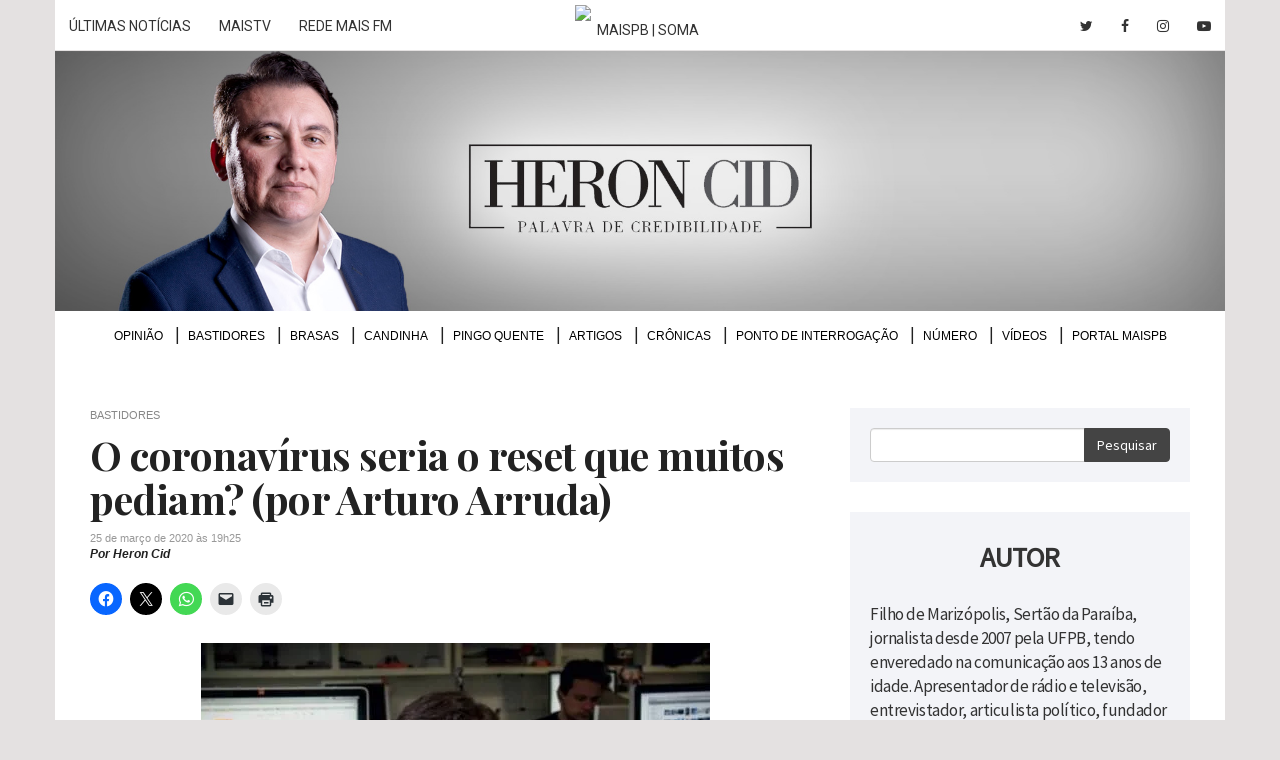

--- FILE ---
content_type: text/html; charset=UTF-8
request_url: https://heroncid.maispb.com.br/2020/03/25/o-coronavirus-seria-o-reset-que-muitos-pediam-por-arturo-arruda/
body_size: 11913
content:
<!DOCTYPE html> <!--[if lt IE 7 ]><html class="ie ie6" lang="pt-br"> <![endif]--> <!--[if IE 7 ]><html class="ie ie7" lang="pt-br"> <![endif]--> <!--[if IE 8 ]><html class="ie ie8" lang="pt-br"> <![endif]--> <!--[if (gte IE 9)|!(IE)]><!--><html lang="pt-br"> <!--<![endif]--><head lang="pt-br"><meta charset="utf-8"><meta http-equiv="content-language" content="pt-br" /><meta name="viewport" content="width=device-width, initial-scale=1, maximum-scale=1, user-scalable=no"><meta http-equiv="x-ua-compatible" content="ie=edge"><link rel="stylesheet" href="https://heroncid.maispb.com.br/wp-content/cache/autoptimize/css/autoptimize_single_7caceed677229c6cc84aa3f4754ff3a4.css"><link rel="stylesheet" href="https://heroncid.maispb.com.br/wp-content/themes/tema/css/bootstrap.min.css"><link rel="stylesheet" href="https://heroncid.maispb.com.br/wp-content/cache/autoptimize/css/autoptimize_single_2835751427cdafe2d4e78c5a309d6d1f.css"><link rel="stylesheet" href="https://heroncid.maispb.com.br/wp-content/cache/autoptimize/css/autoptimize_single_c858b7598859a79334fc2a7392d1ef71.css"><link rel="stylesheet" href="https://heroncid.maispb.com.br/wp-content/cache/autoptimize/css/autoptimize_single_7f7f0d9171834c863781858077e3e76c.css" type="text/css" media="screen" /><link rel="stylesheet" href="https://heroncid.maispb.com.br/wp-content/themes/tema/css/font-awesome.min.css" type="text/css" media="screen" /><link rel="stylesheet" href="https://heroncid.maispb.com.br/wp-content/cache/autoptimize/css/autoptimize_single_f0629657933dbedd3faabfdcda192068.css" type="text/css" media="screen" /><link rel="stylesheet" href="https://heroncid.maispb.com.br/wp-content/themes/tema/css/bootstrap-drawer.min.css" type="text/css" media="screen" /><link rel="stylesheet" href="https://heroncid.maispb.com.br/wp-content/cache/autoptimize/css/autoptimize_single_39fd550408154826ab18b5aa46227d00.css" type="text/css" media="screen" /><link href="https://fonts.googleapis.com/css?family=Droid+Serif:400,400i,700,700i|Open+Sans:300,300i,400,400i,600,600i,700,700i,800,800i|Playfair+Display:400,400i,700,700i,900,900i|Source+Sans+Pro:wght@300;400;600" rel="stylesheet"><link rel="stylesheet" href="https://fonts.googleapis.com/icon?family=Material+Icons"><meta http-equiv="refresh" content="300" /> <!--[if lt IE 9]> <script src="https://oss.maxcdn.com/html5shiv/3.7.2/html5shiv.min.js"></script> <script src="https://oss.maxcdn.com/respond/1.4.2/respond.min.js"></script> <![endif]--><link rel="shortcut icon" href="https://heroncid.maispb.com.br/wp-content/themes/tema/images/favicon.png"><link rel="apple-touch-icon" href="https://heroncid.maispb.com.br/wp-content/themes/tema/images/apple-touch-icon.png"><link rel="apple-touch-icon" sizes="72x72" href="https://heroncid.maispb.com.br/wp-content/themes/tema/images/apple-touch-icon-72x72.png"><link rel="apple-touch-icon" sizes="114x114" href="https://heroncid.maispb.com.br/wp-content/themes/tema/images/apple-touch-icon-114x114.png"> <script>(function(i,s,o,g,r,a,m){i['GoogleAnalyticsObject']=r;i[r]=i[r]||function(){(i[r].q=i[r].q||[]).push(arguments)},i[r].l=1*new Date();a=s.createElement(o),m=s.getElementsByTagName(o)[0];a.async=1;a.src=g;m.parentNode.insertBefore(a,m)})(window,document,'script','https://www.google-analytics.com/analytics.js','ga');ga('create','UA-92883624-1','auto');ga('send','pageview');</script> <script type="text/javascript">(function(i,s,o,g,r,a,m){i['GoogleAnalyticsObject']=r;i[r]=i[r]||function(){(i[r].q=i[r].q||[]).push(arguments)},i[r].l=1*new Date();a=s.createElement(o),m=s.getElementsByTagName(o)[0];a.async=1;a.src=g;m.parentNode.insertBefore(a,m)})(window,document,'script','//www.google-analytics.com/analytics.js','gat');gat('create','UA-12063019-1','auto',{'allowLinker':true});gat('require','linker');gat('linker:autoLink',['maispb.com.br','heroncid.com.br']);gat('send','pageview');</script>  <script defer src="[data-uri]"></script> <noscript><img height="1" width="1" style="display:none"
 src="https://www.facebook.com/tr?id=436592547800660&ev=PageView&noscript=1"
/></noscript><meta name='robots' content='index, follow, max-image-preview:large, max-snippet:-1, max-video-preview:-1' /><style>img:is([sizes="auto" i],[sizes^="auto," i]){contain-intrinsic-size:3000px 1500px}</style><title>O coronavírus seria o reset que muitos pediam? (por Arturo Arruda) &#8211; Heron Cid</title><link rel="canonical" href="https://heroncid.maispb.com.br/2020/03/25/o-coronavirus-seria-o-reset-que-muitos-pediam-por-arturo-arruda/" /><meta property="og:locale" content="pt_BR" /><meta property="og:type" content="article" /><meta property="og:title" content="O coronavírus seria o reset que muitos pediam? (por Arturo Arruda) &#8211; Heron Cid" /><meta property="og:description" content="Passados os primeiros dias do impacto da pandemia que para o mundo, é hora de refletirmos sobre os recados e oportunidades que podem estar por trás desse acontecimento histórico, científico e econômico. Quantos de nós não ouvimos em grupos de amigos, mesas de bares, discussões intelectuais ou até mesmo em pregações religiosas que o mundo [&hellip;]" /><meta property="og:url" content="https://heroncid.maispb.com.br/2020/03/25/o-coronavirus-seria-o-reset-que-muitos-pediam-por-arturo-arruda/" /><meta property="og:site_name" content="Heron Cid" /><meta property="article:publisher" content="https://www.facebook.com/HeronCidPB/" /><meta property="article:published_time" content="2020-03-25T22:25:02+00:00" /><meta property="article:modified_time" content="2020-03-25T22:42:02+00:00" /><meta property="og:image" content="https://heroncid.maispb.com.br/wp-content/uploads/2020/03/arturoarruda.jpg" /><meta property="og:image:width" content="509" /><meta property="og:image:height" content="339" /><meta property="og:image:type" content="image/jpeg" /><meta name="author" content="Heron Cid" /><meta name="twitter:card" content="summary_large_image" /><meta name="twitter:creator" content="@heroncid" /><meta name="twitter:site" content="@heroncid" /><meta name="twitter:label1" content="Escrito por" /><meta name="twitter:data1" content="Heron Cid" /><meta name="twitter:label2" content="Est. tempo de leitura" /><meta name="twitter:data2" content="2 minutos" /> <script type="application/ld+json" class="yoast-schema-graph">{"@context":"https://schema.org","@graph":[{"@type":"WebPage","@id":"https://heroncid.maispb.com.br/2020/03/25/o-coronavirus-seria-o-reset-que-muitos-pediam-por-arturo-arruda/","url":"https://heroncid.maispb.com.br/2020/03/25/o-coronavirus-seria-o-reset-que-muitos-pediam-por-arturo-arruda/","name":"O coronavírus seria o reset que muitos pediam? (por Arturo Arruda) &#8211; Heron Cid","isPartOf":{"@id":"https://heroncid.maispb.com.br/#website"},"primaryImageOfPage":{"@id":"https://heroncid.maispb.com.br/2020/03/25/o-coronavirus-seria-o-reset-que-muitos-pediam-por-arturo-arruda/#primaryimage"},"image":{"@id":"https://heroncid.maispb.com.br/2020/03/25/o-coronavirus-seria-o-reset-que-muitos-pediam-por-arturo-arruda/#primaryimage"},"thumbnailUrl":"https://i0.wp.com/heroncid.maispb.com.br/wp-content/uploads/2020/03/arturoarruda.jpg?fit=509%2C339&quality=90&strip=all&ssl=1","datePublished":"2020-03-25T22:25:02+00:00","dateModified":"2020-03-25T22:42:02+00:00","author":{"@id":"https://heroncid.maispb.com.br/#/schema/person/1ff2578a9edb651e38895be01b361f00"},"breadcrumb":{"@id":"https://heroncid.maispb.com.br/2020/03/25/o-coronavirus-seria-o-reset-que-muitos-pediam-por-arturo-arruda/#breadcrumb"},"inLanguage":"pt-BR","potentialAction":[{"@type":"ReadAction","target":["https://heroncid.maispb.com.br/2020/03/25/o-coronavirus-seria-o-reset-que-muitos-pediam-por-arturo-arruda/"]}]},{"@type":"ImageObject","inLanguage":"pt-BR","@id":"https://heroncid.maispb.com.br/2020/03/25/o-coronavirus-seria-o-reset-que-muitos-pediam-por-arturo-arruda/#primaryimage","url":"https://i0.wp.com/heroncid.maispb.com.br/wp-content/uploads/2020/03/arturoarruda.jpg?fit=509%2C339&quality=90&strip=all&ssl=1","contentUrl":"https://i0.wp.com/heroncid.maispb.com.br/wp-content/uploads/2020/03/arturoarruda.jpg?fit=509%2C339&quality=90&strip=all&ssl=1","width":509,"height":339,"caption":"Arturo Arruda, publicitário"},{"@type":"BreadcrumbList","@id":"https://heroncid.maispb.com.br/2020/03/25/o-coronavirus-seria-o-reset-que-muitos-pediam-por-arturo-arruda/#breadcrumb","itemListElement":[{"@type":"ListItem","position":1,"name":"Home","item":"https://heroncid.maispb.com.br/"},{"@type":"ListItem","position":2,"name":"O coronavírus seria o reset que muitos pediam? (por Arturo Arruda)"}]},{"@type":"WebSite","@id":"https://heroncid.maispb.com.br/#website","url":"https://heroncid.maispb.com.br/","name":"Heron Cid","description":"Palavra de credibilidade","potentialAction":[{"@type":"SearchAction","target":{"@type":"EntryPoint","urlTemplate":"https://heroncid.maispb.com.br/?s={search_term_string}"},"query-input":{"@type":"PropertyValueSpecification","valueRequired":true,"valueName":"search_term_string"}}],"inLanguage":"pt-BR"},{"@type":"Person","@id":"https://heroncid.maispb.com.br/#/schema/person/1ff2578a9edb651e38895be01b361f00","name":"Heron Cid","image":{"@type":"ImageObject","inLanguage":"pt-BR","@id":"https://heroncid.maispb.com.br/#/schema/person/image/","url":"https://secure.gravatar.com/avatar/af1603b98409b39682f5a93e834a089e84cffa176db02bd9c032ab49b17f4939?s=96&d=mm&r=g","contentUrl":"https://secure.gravatar.com/avatar/af1603b98409b39682f5a93e834a089e84cffa176db02bd9c032ab49b17f4939?s=96&d=mm&r=g","caption":"Heron Cid"}}]}</script> <link rel='dns-prefetch' href='//heroncid.maispb.com.br' /><link rel='dns-prefetch' href='//www.googletagmanager.com' /><link rel='dns-prefetch' href='//stats.wp.com' /><link rel='dns-prefetch' href='//v0.wordpress.com' /><link rel='dns-prefetch' href='//pagead2.googlesyndication.com' /><link rel='preconnect' href='//i0.wp.com' /><link rel='preconnect' href='//c0.wp.com' /><link rel="alternate" type="application/rss+xml" title="Feed de comentários para Heron Cid &raquo; O coronavírus seria o reset que muitos pediam? (por Arturo Arruda)" href="https://heroncid.maispb.com.br/2020/03/25/o-coronavirus-seria-o-reset-que-muitos-pediam-por-arturo-arruda/feed/" /><style type="text/css">.wp-pagenavi{float:left !important}</style><link rel='stylesheet' id='jetpack_related-posts-css' href='https://heroncid.maispb.com.br/wp-content/cache/autoptimize/css/autoptimize_single_1aad49255938b135ec4f8b3ce93990bf.css?ver=20240116' type='text/css' media='all' /><style id='classic-theme-styles-inline-css' type='text/css'>/*! This file is auto-generated */
.wp-block-button__link{color:#fff;background-color:#32373c;border-radius:9999px;box-shadow:none;text-decoration:none;padding:calc(.667em + 2px) calc(1.333em + 2px);font-size:1.125em}.wp-block-file__button{background:#32373c;color:#fff;text-decoration:none}</style><link rel='stylesheet' id='mediaelement-css' href='https://heroncid.maispb.com.br/wp-includes/js/mediaelement/mediaelementplayer-legacy.min.css?ver=4.2.17' type='text/css' media='all' /><link rel='stylesheet' id='wp-mediaelement-css' href='https://heroncid.maispb.com.br/wp-includes/js/mediaelement/wp-mediaelement.min.css?ver=215abd0224ab44249c8d1a18dee3f200' type='text/css' media='all' /><style id='jetpack-sharing-buttons-style-inline-css' type='text/css'>.jetpack-sharing-buttons__services-list{display:flex;flex-direction:row;flex-wrap:wrap;gap:0;list-style-type:none;margin:5px;padding:0}.jetpack-sharing-buttons__services-list.has-small-icon-size{font-size:12px}.jetpack-sharing-buttons__services-list.has-normal-icon-size{font-size:16px}.jetpack-sharing-buttons__services-list.has-large-icon-size{font-size:24px}.jetpack-sharing-buttons__services-list.has-huge-icon-size{font-size:36px}@media print{.jetpack-sharing-buttons__services-list{display:none!important}}.editor-styles-wrapper .wp-block-jetpack-sharing-buttons{gap:0;padding-inline-start:0}ul.jetpack-sharing-buttons__services-list.has-background{padding:1.25em 2.375em}</style><link rel='stylesheet' id='sharedaddy-css' href='https://heroncid.maispb.com.br/wp-content/cache/autoptimize/css/autoptimize_single_082b32bdcdd061b3a1b9b543a6429820.css?ver=15.1' type='text/css' media='all' /><link rel='stylesheet' id='social-logos-css' href='https://heroncid.maispb.com.br/wp-content/plugins/jetpack/_inc/social-logos/social-logos.min.css?ver=15.1' type='text/css' media='all' /><link rel='stylesheet' id='wp-pagenavi-style-css' href='https://heroncid.maispb.com.br/wp-content/cache/autoptimize/css/autoptimize_single_12263a018f59b98520c8141f69d2134e.css?ver=1.0' type='text/css' media='all' /> <script defer type="text/javascript" src="https://heroncid.maispb.com.br/wp-includes/js/jquery/jquery.min.js?ver=3.7.1" id="jquery-core-js"></script> <script defer type="text/javascript" src="https://heroncid.maispb.com.br/wp-includes/js/jquery/jquery-migrate.min.js?ver=3.4.1" id="jquery-migrate-js"></script> <script defer id="jetpack_related-posts-js-extra" src="[data-uri]"></script> <script defer type="text/javascript" src="https://heroncid.maispb.com.br/wp-content/plugins/jetpack/_inc/build/related-posts/related-posts.min.js?ver=20240116" id="jetpack_related-posts-js"></script> 
 <script defer type="text/javascript" src="https://www.googletagmanager.com/gtag/js?id=GT-NGKVL8W" id="google_gtagjs-js"></script> <script defer id="google_gtagjs-js-after" src="[data-uri]"></script> <link rel="https://api.w.org/" href="https://heroncid.maispb.com.br/wp-json/" /><link rel="alternate" title="JSON" type="application/json" href="https://heroncid.maispb.com.br/wp-json/wp/v2/posts/40220" /><link rel="EditURI" type="application/rsd+xml" title="RSD" href="https://heroncid.maispb.com.br/xmlrpc.php?rsd" /><link rel='shortlink' href='https://wp.me/p8pjkW-asI' /><link rel="alternate" title="oEmbed (JSON)" type="application/json+oembed" href="https://heroncid.maispb.com.br/wp-json/oembed/1.0/embed?url=https%3A%2F%2Fheroncid.maispb.com.br%2F2020%2F03%2F25%2Fo-coronavirus-seria-o-reset-que-muitos-pediam-por-arturo-arruda%2F" /><link rel="alternate" title="oEmbed (XML)" type="text/xml+oembed" href="https://heroncid.maispb.com.br/wp-json/oembed/1.0/embed?url=https%3A%2F%2Fheroncid.maispb.com.br%2F2020%2F03%2F25%2Fo-coronavirus-seria-o-reset-que-muitos-pediam-por-arturo-arruda%2F&#038;format=xml" /> <script defer src="[data-uri]"></script><meta property="fb:app_id" content="1814198132204665"/><meta property="fb:admins" content="100002678973172"/><meta name="generator" content="Site Kit by Google 1.170.0" /><style type="text/css">.wp-pagenavi{font-size:12px !important}</style><style>img#wpstats{display:none}</style><meta name="google-adsense-platform-account" content="ca-host-pub-2644536267352236"><meta name="google-adsense-platform-domain" content="sitekit.withgoogle.com">  <script type="text/javascript" async="async" src="https://pagead2.googlesyndication.com/pagead/js/adsbygoogle.js?client=ca-pub-8873493711417926&amp;host=ca-host-pub-2644536267352236" crossorigin="anonymous"></script> <style type="text/css" id="wp-custom-css">.comentarios-eleicao{background:#efefef;padding:20px;margin:30px 0}.comentarios-eleicao h5{font-size:18px;font-weight:700;font-style:normal;border-bottom:#555 2px solid;display:inline-block;margin-bottom:20px;color:#111;padding-bottom:3px}.comentarios-eleicao p{font-size:15px !important;font-style:italic !important}nav#menu-superior ul li{font-size:12px}.single p{margin-bottom:20px}@media only screen and (max-width:640px){#jp-relatedposts .jp-relatedposts-items .jp-relatedposts-post{width:100%}#jp-relatedposts .jp-relatedposts-items-visual{margin-right:0}.list-container .bastidores article.normal p,.list-container .bastidores article.normal .data{padding-left:0 !important}}#jp-relatedposts .jp-relatedposts-items-visual .jp-relatedposts-post{opacity:1}#jp-relatedposts .jp-relatedposts-items-visual h4.jp-relatedposts-post-title{font-size:17px;line-height:1.15em;margin-top:5px;font-weight:700;letter-spacing:-.5px}.bastidores article h2{line-height:1.15em}.bastidores article.normal p,.bastidores article.normal .data{padding-left:270px !important}.fb-title-comments,.jp-relatedposts-headline,.sd-title{font-family:'Playfair Display' !important;font-weight:700 !important;margin-top:30px !important;display:inline-block !important;border-top:1px solid rgba(0,0,0,.14) !important;padding-top:8px !important;font-size:24px !important;margin-bottom:20px !important}#jp-relatedposts h3.jp-relatedposts-headline em:before,div.sharedaddy h3.sd-title:before{display:none}</style></head><body><div id="menu-mobile" class="drawer drawer-right dw-xs-10 dw-sm-6 dw-md-4 fold visible-xs-block" aria-labelledby="menuMobile"><div class="drawer-controls"> <a class="btn btn-default btn-drawer" href="#menu-mobile" role="button" data-toggle="drawer" aria-foldedopen="false" aria-controls="drawerExample"> <i class="fa fa-bars" aria-hidden="true"></i> </a></div><div class="drawer-contents"><div class="drawer-heading"><h2 class="drawer-title">Menu</h2></div><div class="menu-menu-superior-container"><ul id="menu-menu-superior" class="drawer-nav"><li id="menu-item-4" class="menu-item menu-item-type-taxonomy menu-item-object-category menu-item-4"><a href="https://heroncid.maispb.com.br/secao/opiniao/">Opinião</a></li><li id="menu-item-74" class="menu-item menu-item-type-taxonomy menu-item-object-category current-post-ancestor current-menu-parent current-post-parent menu-item-74"><a href="https://heroncid.maispb.com.br/secao/bastidores/">Bastidores</a></li><li id="menu-item-5" class="menu-item menu-item-type-taxonomy menu-item-object-category menu-item-5"><a href="https://heroncid.maispb.com.br/secao/brasas/">Brasas</a></li><li id="menu-item-6" class="menu-item menu-item-type-taxonomy menu-item-object-category menu-item-6"><a href="https://heroncid.maispb.com.br/secao/candinha/">Candinha</a></li><li id="menu-item-8" class="menu-item menu-item-type-taxonomy menu-item-object-category menu-item-8"><a href="https://heroncid.maispb.com.br/secao/pingo-quente/">Pingo Quente</a></li><li id="menu-item-59411" class="menu-item menu-item-type-taxonomy menu-item-object-category menu-item-59411"><a href="https://heroncid.maispb.com.br/secao/artigos/">Artigos</a></li><li id="menu-item-40371" class="menu-item menu-item-type-taxonomy menu-item-object-category menu-item-40371"><a href="https://heroncid.maispb.com.br/secao/cronicas/">Crônicas</a></li><li id="menu-item-9" class="menu-item menu-item-type-taxonomy menu-item-object-category menu-item-9"><a href="https://heroncid.maispb.com.br/secao/ponto-de-interrogacao/">Ponto de Interrogação</a></li><li id="menu-item-380" class="menu-item menu-item-type-taxonomy menu-item-object-category menu-item-380"><a href="https://heroncid.maispb.com.br/secao/numeros/">Número</a></li><li id="menu-item-16568" class="menu-item menu-item-type-taxonomy menu-item-object-category menu-item-16568"><a href="https://heroncid.maispb.com.br/secao/video/">Vídeos</a></li><li id="menu-item-488" class="menu-item menu-item-type-custom menu-item-object-custom menu-item-488"><a target="_blank" href="http://www.maispb.com.br">Portal MaisPB</a></li></ul></div><div class="drawer-footer"> <small>&copy; HeronCid</small></div></div></div><header><div class="container"><div class="row"> <iframe class="topbar-maispb" src="https://www.maispb.com.br/topbar-parceiros/"></iframe></div><div class="row"><div class="col-xs-12" style="padding: 0 !important;"><h1 class="text-hide"> <a href="https://heroncid.maispb.com.br"> Heron Cid <img src="https://heroncid.maispb.com.br/wp-content/themes/tema/images/header3.jpg" class="img-responsive" alt="Heron Cid" title="Heron Cid" /> </a></h1></div></div></div></header><div class="container"><div class="row container-content"><div class="col-xs-12"><nav id="menu-superior" class="collapse navbar-collapse"><div class="menu-menu-superior-container"><ul id="menu-menu-superior-1" class="lista-h"><li class="menu-item menu-item-type-taxonomy menu-item-object-category menu-item-4"><a href="https://heroncid.maispb.com.br/secao/opiniao/">Opinião</a></li><li class="menu-item menu-item-type-taxonomy menu-item-object-category current-post-ancestor current-menu-parent current-post-parent menu-item-74"><a href="https://heroncid.maispb.com.br/secao/bastidores/">Bastidores</a></li><li class="menu-item menu-item-type-taxonomy menu-item-object-category menu-item-5"><a href="https://heroncid.maispb.com.br/secao/brasas/">Brasas</a></li><li class="menu-item menu-item-type-taxonomy menu-item-object-category menu-item-6"><a href="https://heroncid.maispb.com.br/secao/candinha/">Candinha</a></li><li class="menu-item menu-item-type-taxonomy menu-item-object-category menu-item-8"><a href="https://heroncid.maispb.com.br/secao/pingo-quente/">Pingo Quente</a></li><li class="menu-item menu-item-type-taxonomy menu-item-object-category menu-item-59411"><a href="https://heroncid.maispb.com.br/secao/artigos/">Artigos</a></li><li class="menu-item menu-item-type-taxonomy menu-item-object-category menu-item-40371"><a href="https://heroncid.maispb.com.br/secao/cronicas/">Crônicas</a></li><li class="menu-item menu-item-type-taxonomy menu-item-object-category menu-item-9"><a href="https://heroncid.maispb.com.br/secao/ponto-de-interrogacao/">Ponto de Interrogação</a></li><li class="menu-item menu-item-type-taxonomy menu-item-object-category menu-item-380"><a href="https://heroncid.maispb.com.br/secao/numeros/">Número</a></li><li class="menu-item menu-item-type-taxonomy menu-item-object-category menu-item-16568"><a href="https://heroncid.maispb.com.br/secao/video/">Vídeos</a></li><li class="menu-item menu-item-type-custom menu-item-object-custom menu-item-488"><a target="_blank" href="http://www.maispb.com.br">Portal MaisPB</a></li></ul></div></nav></div></div></div><div class="container"><div class="row container-content"><div class="col-xs-12"><div class="banner banner-topo"> <ins data-revive-zoneid="324" data-revive-target="_blank" data-revive-id="b0efb89aeb0e9b62ed748b169cadf2e5"></ins> <script defer src="//ad.joao2507.com/www/delivery/asyncjs.php"></script> </div></div></div></div><div class="container single"><div class="row container-content"><div class="container-stick"><div class="col-sm-8"><div class="list-container"> <span class="olho"> Bastidores </span><h2 class="titulo">O coronavírus seria o reset que muitos pediam? (por Arturo Arruda)</h2> <span class="data" style="margin-top: 5px">25 de março de 2020 às 19h25</span> <span class="autor"> Por Heron Cid </span><div class="sharedaddy sd-sharing-enabled"><div class="robots-nocontent sd-block sd-social sd-social-icon sd-sharing"><div class="sd-content"><ul><li class="share-facebook"><a rel="nofollow noopener noreferrer"
 data-shared="sharing-facebook-40220"
 class="share-facebook sd-button share-icon no-text"
 href="https://heroncid.maispb.com.br/2020/03/25/o-coronavirus-seria-o-reset-que-muitos-pediam-por-arturo-arruda/?share=facebook"
 target="_blank"
 aria-labelledby="sharing-facebook-40220"
 > <span id="sharing-facebook-40220" hidden>Clique para compartilhar no Facebook(abre em nova janela)</span> <span>Facebook</span> </a></li><li class="share-twitter"><a rel="nofollow noopener noreferrer"
 data-shared="sharing-twitter-40220"
 class="share-twitter sd-button share-icon no-text"
 href="https://heroncid.maispb.com.br/2020/03/25/o-coronavirus-seria-o-reset-que-muitos-pediam-por-arturo-arruda/?share=twitter"
 target="_blank"
 aria-labelledby="sharing-twitter-40220"
 > <span id="sharing-twitter-40220" hidden>Clique para compartilhar no X(abre em nova janela)</span> <span>18+</span> </a></li><li class="share-jetpack-whatsapp"><a rel="nofollow noopener noreferrer"
 data-shared="sharing-whatsapp-40220"
 class="share-jetpack-whatsapp sd-button share-icon no-text"
 href="https://heroncid.maispb.com.br/2020/03/25/o-coronavirus-seria-o-reset-que-muitos-pediam-por-arturo-arruda/?share=jetpack-whatsapp"
 target="_blank"
 aria-labelledby="sharing-whatsapp-40220"
 > <span id="sharing-whatsapp-40220" hidden>Clique para compartilhar no WhatsApp(abre em nova janela)</span> <span>WhatsApp</span> </a></li><li class="share-email"><a rel="nofollow noopener noreferrer" data-shared="sharing-email-40220" class="share-email sd-button share-icon no-text" href="/cdn-cgi/l/email-protection#[base64]" target="_blank" aria-labelledby="sharing-email-40220" data-email-share-error-title="Você tem algum e-mail configurado?" data-email-share-error-text="Se você está tendo problemas para compartilhar por e-mail, é possível que você não tenha configurado o e-mail para seu navegador. Talvez seja necessário você mesmo criar um novo e-mail." data-email-share-nonce="6e8d60acda" data-email-share-track-url="https://heroncid.maispb.com.br/2020/03/25/o-coronavirus-seria-o-reset-que-muitos-pediam-por-arturo-arruda/?share=email"> <span id="sharing-email-40220" hidden>Clique para enviar um link por e-mail para um amigo(abre em nova janela)</span> <span>E-mail</span> </a></li><li class="share-print"><a rel="nofollow noopener noreferrer"
 data-shared="sharing-print-40220"
 class="share-print sd-button share-icon no-text"
 href="https://heroncid.maispb.com.br/2020/03/25/o-coronavirus-seria-o-reset-que-muitos-pediam-por-arturo-arruda/#print?share=print"
 target="_blank"
 aria-labelledby="sharing-print-40220"
 > <span id="sharing-print-40220" hidden>Clique para imprimir(abre em nova janela)</span> <span>Imprimir</span> </a></li><li class="share-end"></li></ul></div></div></div><div class="figure-container"><figure> <img width="509" height="339" src="https://i0.wp.com/heroncid.maispb.com.br/wp-content/uploads/2020/03/arturoarruda.jpg?fit=509%2C339&amp;quality=90&amp;strip=all&amp;ssl=1" class="img-responsive center-block wp-post-image" alt="" title="" style="" decoding="async" fetchpriority="high" srcset="https://i0.wp.com/heroncid.maispb.com.br/wp-content/uploads/2020/03/arturoarruda.jpg?w=509&amp;quality=90&amp;strip=all&amp;ssl=1 509w, https://i0.wp.com/heroncid.maispb.com.br/wp-content/uploads/2020/03/arturoarruda.jpg?resize=300%2C200&amp;quality=90&amp;strip=all&amp;ssl=1 300w, https://i0.wp.com/heroncid.maispb.com.br/wp-content/uploads/2020/03/arturoarruda.jpg?resize=350%2C233&amp;quality=90&amp;strip=all&amp;ssl=1 350w" sizes="(max-width: 509px) 100vw, 509px" data-attachment-id="40226" data-permalink="https://heroncid.maispb.com.br/2020/03/25/o-coronavirus-seria-o-reset-que-muitos-pediam-por-arturo-arruda/arturoarruda/" data-orig-file="https://i0.wp.com/heroncid.maispb.com.br/wp-content/uploads/2020/03/arturoarruda.jpg?fit=509%2C339&amp;quality=90&amp;strip=all&amp;ssl=1" data-orig-size="509,339" data-comments-opened="0" data-image-meta="{&quot;aperture&quot;:&quot;0&quot;,&quot;credit&quot;:&quot;&quot;,&quot;camera&quot;:&quot;&quot;,&quot;caption&quot;:&quot;&quot;,&quot;created_timestamp&quot;:&quot;0&quot;,&quot;copyright&quot;:&quot;&quot;,&quot;focal_length&quot;:&quot;0&quot;,&quot;iso&quot;:&quot;0&quot;,&quot;shutter_speed&quot;:&quot;0&quot;,&quot;title&quot;:&quot;&quot;,&quot;orientation&quot;:&quot;0&quot;}" data-image-title="arturoarruda" data-image-description="" data-image-caption="&lt;p&gt;Arturo Arruda, publicitário&lt;/p&gt;
" data-medium-file="https://i0.wp.com/heroncid.maispb.com.br/wp-content/uploads/2020/03/arturoarruda.jpg?fit=300%2C200&amp;quality=90&amp;strip=all&amp;ssl=1" data-large-file="https://i0.wp.com/heroncid.maispb.com.br/wp-content/uploads/2020/03/arturoarruda.jpg?fit=509%2C339&amp;quality=90&amp;strip=all&amp;ssl=1" /><figcaption> Arturo Arruda, publicitário</figcaption></figure></div><div class="corpo-texto"><p class="p3"><span class="s1">Passados os primeiros dias do impacto da pandemia que para o mundo, é hora de refletirmos sobre os recados e oportunidades que podem estar por trás desse acontecimento histórico, científico e econômico. Quantos de nós não ouvimos em grupos de amigos, mesas de bares, discussões intelectuais ou até mesmo em pregações religiosas que o mundo estava precisando de um RESET, de um recomeço? Será que o CORONAVÍRUS não é a oportunidade que precisávamos para recomeçar tudo aquilo que tanto desejávamos?</span></p><p class="p3"><span class="s1">O mundo já testemunhou a Gripe Espanhola (1918/1919), maior pandemia de gripe da história &#8211; com um terço da população do planeta infectada e 50milhões de vítimas fatais &#8211; a tuberculose, a cólera, o HIV (AIDS), já sofreu com as I e II Guerra Mundial, a nossa geração já se chocou com os desastres naturais (Terremotos, Furacões, Tsunamis, etc), já choramos com os ataques terroristas (11 de setembro), já discutimos sobre o capitalismo X Socialismo, já nos indignamos com as injustiças sociais, e porque não dizer que já nos cansamos da maior chaga de todas: a corrupção.</span></p><p class="p3"><span class="s1">Corrupção que diferente daquilo que a maioria da população pensa ou julga, não é apenas aquele gesto ou atitude do político em se beneficiar das suas funções para conquistar vantagens próprias, corrupção que está bem mais presente na vida de cada um de nós do que podemos imaginar ou aceitar. Falo daquela corrupção que está por trás no “jeitinho brasileiro” de sempre querer se dar bem em tudo, seja furando uma fila, seja fingindo uma doença não existente para faltar ao trabalho, seja espalhando fake News, ou até mesmo se arvorando na guarda da legalidade para descumprir a lei em busca de um reconhecimento da categoria ou mesmo da nação.</span></p><p class="p3"><span class="s1">O mundo, através do CORONAVÍRUS, está dando uma oportunidade a essa nova geração (a geração Z, os Nativos Digitais) para recomeçar tudo de novo, RESETAR, corrigir tudo aquilo que nos incomodava. Não adianta pedir para parar o mundo, se nós não temos aonde descer. Vamos nos inspirar nos inúmeros bons exemplos, nos gestos de cidadania, na preocupação com o próximo, na dedicação dos profissionais da saúde (colocando em risco suas próprias vidas em prol da humanidade), na cordialidade, na cumplicidade das relações comerciais que se preocupam em salvar a economia, na esperança&#8230; Vamos ser a luz e não o interruptor que apaga a luz. </span></p><p class="p3"><strong><em><span class="s1">*Arturo Arruda Câmara &#8211; </span><span class="s1">Publicitário (Agência Art&amp;C)</span></em></strong></p><div id='jp-relatedposts' class='jp-relatedposts' ><h3 class="jp-relatedposts-headline"><em>Relacionado</em></h3></div><h3 class="fb-title-comments">Comentários</h3><div class="fb-comments" data-href="https://heroncid.maispb.com.br/2020/03/25/o-coronavirus-seria-o-reset-que-muitos-pediam-por-arturo-arruda/" data-numposts="10" data-width="100%" data-colorscheme="light"></div></div></div></div><div class="col-sm-4"><aside class="sidebar"><section class="search-form"><form action="/"><div class="input-group"> <input type="text" name="s" class="form-control"> <span class="input-group-btn"> <button class="btn btn-primary" type="submit">Pesquisar</button> </span></div></form></section><section class="sobre" style="margin-top: 30px;"><h4 class="mb-30">Autor</h4><p> Filho de Marizópolis, Sertão da Paraíba, jornalista desde 2007 pela UFPB, tendo enveredado na comunicação aos 13 anos de idade.
 Apresentador de rádio e televisão, entrevistador, articulista político, fundador e diretor do Portal MaisPB e da
 Rede Mais Conteúdo. No Blog, traz a análise da política nossa de cada dia e o debate dos grandes temas sociais.</p><p> Contato: <a href="/cdn-cgi/l/email-protection#0c64697e63626f65684c616d657f7c6e226f6361226e7e"><span class="__cf_email__" data-cfemail="f59d90879a9b969c91b598949c868597db969a98db9787">[email&#160;protected]</span></a></p> <img class="no-padding" src="https://heroncid.maispb.com.br/wp-content/themes/tema/images/about-image2.png" /></section><div class="banner" style="margin-top:40px;border-bottom: none;border-top: none;padding: 0;"> <ins data-revive-zoneid="322" data-revive-target="_blank" data-revive-id="b0efb89aeb0e9b62ed748b169cadf2e5"></ins> <script data-cfasync="false" src="/cdn-cgi/scripts/5c5dd728/cloudflare-static/email-decode.min.js"></script><script defer src="//ad.joao2507.com/www/delivery/asyncjs.php"></script> </div><section class="video" style="margin-top: 30px;"><h4 class="mb-30">Vídeos</h4> <a href="https://heroncid.maispb.com.br/2025/07/10/opiniao-trump-atira-em-lula-e-acerta-no-brasil/"> <img width="800" height="450" src="https://i0.wp.com/heroncid.maispb.com.br/wp-content/uploads/2025/07/capaTrumpLulaTarifa.jpg?fit=800%2C450&amp;quality=90&amp;strip=all&amp;ssl=1" class="img-responsive wp-post-image" alt="" title="" style="" decoding="async" loading="lazy" srcset="https://i0.wp.com/heroncid.maispb.com.br/wp-content/uploads/2025/07/capaTrumpLulaTarifa.jpg?w=1280&amp;quality=90&amp;strip=all&amp;ssl=1 1280w, https://i0.wp.com/heroncid.maispb.com.br/wp-content/uploads/2025/07/capaTrumpLulaTarifa.jpg?resize=300%2C169&amp;quality=90&amp;strip=all&amp;ssl=1 300w, https://i0.wp.com/heroncid.maispb.com.br/wp-content/uploads/2025/07/capaTrumpLulaTarifa.jpg?resize=800%2C450&amp;quality=90&amp;strip=all&amp;ssl=1 800w, https://i0.wp.com/heroncid.maispb.com.br/wp-content/uploads/2025/07/capaTrumpLulaTarifa.jpg?resize=768%2C432&amp;quality=90&amp;strip=all&amp;ssl=1 768w" sizes="auto, (max-width: 800px) 100vw, 800px" data-attachment-id="68543" data-permalink="https://heroncid.maispb.com.br/2025/07/10/opiniao-trump-atira-em-lula-e-acerta-no-brasil/capatrumplulatarifa/" data-orig-file="https://i0.wp.com/heroncid.maispb.com.br/wp-content/uploads/2025/07/capaTrumpLulaTarifa.jpg?fit=1280%2C720&amp;quality=90&amp;strip=all&amp;ssl=1" data-orig-size="1280,720" data-comments-opened="0" data-image-meta="{&quot;aperture&quot;:&quot;0&quot;,&quot;credit&quot;:&quot;&quot;,&quot;camera&quot;:&quot;&quot;,&quot;caption&quot;:&quot;&quot;,&quot;created_timestamp&quot;:&quot;0&quot;,&quot;copyright&quot;:&quot;&quot;,&quot;focal_length&quot;:&quot;0&quot;,&quot;iso&quot;:&quot;0&quot;,&quot;shutter_speed&quot;:&quot;0&quot;,&quot;title&quot;:&quot;&quot;,&quot;orientation&quot;:&quot;0&quot;}" data-image-title="capaTrumpLulaTarifa" data-image-description="" data-image-caption="" data-medium-file="https://i0.wp.com/heroncid.maispb.com.br/wp-content/uploads/2025/07/capaTrumpLulaTarifa.jpg?fit=300%2C169&amp;quality=90&amp;strip=all&amp;ssl=1" data-large-file="https://i0.wp.com/heroncid.maispb.com.br/wp-content/uploads/2025/07/capaTrumpLulaTarifa.jpg?fit=800%2C450&amp;quality=90&amp;strip=all&amp;ssl=1" /> </a><h2><a href="https://heroncid.maispb.com.br/2025/07/10/opiniao-trump-atira-em-lula-e-acerta-no-brasil/">OPINIÃO: Trump atira em Lula e acerta no Brasil</a></h2></section><div class="banner" style="margin-top:40px;margin-bottom:40px;border-bottom: none;border-top: none;padding: 0;"></div><section class="mais-lidas hidden-xs" style="margin-top: 30px;"><h4 class="mb-0">Mais Lidas</h4> <img class="no-padding" src="https://heroncid.maispb.com.br/wp-content/themes/tema/images/bg-header-mais-lidas.png" /><div class="mais-lidas-content"><article><div class="count">1</div><h2><a  href="https://heroncid.maispb.com.br/2026/01/24/o-que-quem-esta-por-tras-da-queda-de-vitor-hugo-do-comando-do-avante/">O que (quem) está por trás da queda de Vítor Hugo do comando do Avante</a></h2></article><div class="sep "></div><article><div class="count">2</div><h2><a  href="https://heroncid.maispb.com.br/2026/01/20/reforma-em-fevereiro-joao-lucas-e-uma-transicao-a-quatro-maos/">Reforma em fevereiro: João, Lucas e uma transição a quatro mãos</a></h2></article><div class="sep "></div><article><div class="count">3</div><h2><a  href="https://heroncid.maispb.com.br/2026/01/21/entre-mortos-e-feridos-a-lei-do-gabarito-se-salvou/">Entre mortos e feridos na LUOS, a Lei do Gabarito se salvou</a></h2></article><div class="sep "></div><article><div class="count">4</div><h2><a  href="https://heroncid.maispb.com.br/2026/01/20/com-apoio-de-luiz-couto-lucas-ja-tem-uma-estrela-do-pt-na-sua-orbita/">Com apoio de Luiz Couto, Lucas já tem uma &#8216;estrela&#8217; do PT na sua órbita</a></h2></article><div class="sep "></div><article><div class="count">5</div><h2><a  href="https://heroncid.maispb.com.br/2026/01/24/jarques-lucio-anuncia-apoio-a-nabor-na-disputa-ao-senado/">Jarques Lúcio anuncia apoio a Nabor na disputa ao Senado</a></h2></article><div class="sep last"></div></div></section></aside></div><div class="col-xs-12"><div class="banner" style="margin-top:10px;margin-bottom: 30px;border-bottom: none;border-top: none;padding: 0;"> <ins data-revive-zoneid="323" data-revive-target="_blank" data-revive-id="b0efb89aeb0e9b62ed748b169cadf2e5"></ins> <script defer src="//ad.joao2507.com/www/delivery/asyncjs.php"></script> </div></div></div></div></div><div class="clearfix"></div><footer> <img src="https://heroncid.maispb.com.br/wp-content/themes/tema/images/logo-rodape.png" /><nav id="menu-rodape"><div class="menu-menu-superior-container"><ul id="menu-menu-superior-2" class="lista-h"><li class="menu-item menu-item-type-taxonomy menu-item-object-category menu-item-4"><a href="https://heroncid.maispb.com.br/secao/opiniao/">Opinião</a></li><li class="menu-item menu-item-type-taxonomy menu-item-object-category menu-item-74"><a href="https://heroncid.maispb.com.br/secao/bastidores/">Bastidores</a></li><li class="menu-item menu-item-type-taxonomy menu-item-object-category menu-item-5"><a href="https://heroncid.maispb.com.br/secao/brasas/">Brasas</a></li><li class="menu-item menu-item-type-taxonomy menu-item-object-category menu-item-6"><a href="https://heroncid.maispb.com.br/secao/candinha/">Candinha</a></li><li class="menu-item menu-item-type-taxonomy menu-item-object-category menu-item-8"><a href="https://heroncid.maispb.com.br/secao/pingo-quente/">Pingo Quente</a></li><li class="menu-item menu-item-type-taxonomy menu-item-object-category menu-item-59411"><a href="https://heroncid.maispb.com.br/secao/artigos/">Artigos</a></li><li class="menu-item menu-item-type-taxonomy menu-item-object-category menu-item-40371"><a href="https://heroncid.maispb.com.br/secao/cronicas/">Crônicas</a></li><li class="menu-item menu-item-type-taxonomy menu-item-object-category menu-item-9"><a href="https://heroncid.maispb.com.br/secao/ponto-de-interrogacao/">Ponto de Interrogação</a></li><li class="menu-item menu-item-type-taxonomy menu-item-object-category menu-item-380"><a href="https://heroncid.maispb.com.br/secao/numeros/">Número</a></li><li class="menu-item menu-item-type-taxonomy menu-item-object-category current-menu-item menu-item-16568"><a href="https://heroncid.maispb.com.br/secao/video/" aria-current="page">Vídeos</a></li><li class="menu-item menu-item-type-custom menu-item-object-custom menu-item-488"><a target="_blank" href="http://www.maispb.com.br">Portal MaisPB</a></li></ul></div></nav><p class="copyright"> Copyright © 2026 Heron Cid. Todo o conteúdo deste site é de uso exclusivo do blog do Heron Cid e suas subdivisões. Proibida reprodução ou utilização a qualquer título, sob as penas da lei.</p></footer> <script defer type="text/javascript" src="https://heroncid.maispb.com.br/wp-content/themes/tema/js/bootstrap.min.js"></script> <script defer type="text/javascript" src="https://heroncid.maispb.com.br/wp-content/themes/tema/js/drawer.min.js"></script> <script defer src="[data-uri]"></script><script type="speculationrules">{"prefetch":[{"source":"document","where":{"and":[{"href_matches":"\/*"},{"not":{"href_matches":["\/wp-*.php","\/wp-admin\/*","\/wp-content\/uploads\/*","\/wp-content\/*","\/wp-content\/plugins\/*","\/wp-content\/themes\/tema\/*","\/*\\?(.+)"]}},{"not":{"selector_matches":"a[rel~=\"nofollow\"]"}},{"not":{"selector_matches":".no-prefetch, .no-prefetch a"}}]},"eagerness":"conservative"}]}</script> <script defer type="text/javascript" src="https://heroncid.maispb.com.br/wp-content/cache/autoptimize/js/autoptimize_single_ac2a48bd8ac1e5592c1c5d048b5b0693.js?ver=1.2.3" id="detectmobilebrowser-js"></script> <script defer id="mystickysidebar-js-extra" src="[data-uri]"></script> <script defer type="text/javascript" src="https://heroncid.maispb.com.br/wp-content/cache/autoptimize/js/autoptimize_single_254c2bda9fadebed284cf733cff1f458.js?ver=1.2.3" id="mystickysidebar-js"></script> <script type="text/javascript" id="jetpack-stats-js-before">_stq=window._stq||[];_stq.push(["view",JSON.parse("{\"v\":\"ext\",\"blog\":\"124243222\",\"post\":\"40220\",\"tz\":\"-3\",\"srv\":\"heroncid.maispb.com.br\",\"j\":\"1:15.1\"}")]);_stq.push(["clickTrackerInit","124243222","40220"]);</script> <script type="text/javascript" src="https://stats.wp.com/e-202605.js" id="jetpack-stats-js" defer="defer" data-wp-strategy="defer"></script> <div id="fb-root"></div> <script defer src="[data-uri]"></script> <script defer src="https://static.cloudflareinsights.com/beacon.min.js/vcd15cbe7772f49c399c6a5babf22c1241717689176015" integrity="sha512-ZpsOmlRQV6y907TI0dKBHq9Md29nnaEIPlkf84rnaERnq6zvWvPUqr2ft8M1aS28oN72PdrCzSjY4U6VaAw1EQ==" data-cf-beacon='{"version":"2024.11.0","token":"69862e5ed07f4322aeaf2d49cdf1da15","r":1,"server_timing":{"name":{"cfCacheStatus":true,"cfEdge":true,"cfExtPri":true,"cfL4":true,"cfOrigin":true,"cfSpeedBrain":true},"location_startswith":null}}' crossorigin="anonymous"></script>
</body></html>

--- FILE ---
content_type: text/html; charset=utf-8
request_url: https://www.google.com/recaptcha/api2/aframe
body_size: 268
content:
<!DOCTYPE HTML><html><head><meta http-equiv="content-type" content="text/html; charset=UTF-8"></head><body><script nonce="HuKFgqruiC6fiiAkwkOZMQ">/** Anti-fraud and anti-abuse applications only. See google.com/recaptcha */ try{var clients={'sodar':'https://pagead2.googlesyndication.com/pagead/sodar?'};window.addEventListener("message",function(a){try{if(a.source===window.parent){var b=JSON.parse(a.data);var c=clients[b['id']];if(c){var d=document.createElement('img');d.src=c+b['params']+'&rc='+(localStorage.getItem("rc::a")?sessionStorage.getItem("rc::b"):"");window.document.body.appendChild(d);sessionStorage.setItem("rc::e",parseInt(sessionStorage.getItem("rc::e")||0)+1);localStorage.setItem("rc::h",'1769453984376');}}}catch(b){}});window.parent.postMessage("_grecaptcha_ready", "*");}catch(b){}</script></body></html>

--- FILE ---
content_type: text/css
request_url: https://heroncid.maispb.com.br/wp-content/cache/autoptimize/css/autoptimize_single_c858b7598859a79334fc2a7392d1ef71.css
body_size: -237
content:
.remove-bottom{margin-bottom:0 !important}.half-bottom{margin-bottom:10px !important}.add-bottom{margin-bottom:20px !important}*{outline:none}.no-indent{display:block;height:100%;text-indent:-9999px;width:100%}.no-visible{visibility:hidden;display:none}ul.lista-h{list-style:none;margin-bottom:0;padding-left:0}ul.lista-h li{margin-left:0;float:left;list-style:none}ul.lista-v{list-style:none;margin-bottom:0}ul.lista-v li{margin-left:0;list-style:none}.left{float:left}.right{float:right}.no-margin-bottom{margin-bottom:0}.no-margin-top{margin-top:0}

--- FILE ---
content_type: text/css
request_url: https://heroncid.maispb.com.br/wp-content/cache/autoptimize/css/autoptimize_single_39fd550408154826ab18b5aa46227d00.css
body_size: 289
content:
@media (max-width:767px){html{overflow-x:hidden}body{background-color:#fff}header #bar-banner{display:none;display:none}header .logo{max-height:72px}.dolar,.mares{display:none}header hr{display:none}#redes-top{display:none}#artigo h2,.single h2{font-size:2.85rem}#artigo img,.single img{width:100%}#artigo .data,.single .data{margin-top:10px !important}#menu-mobile{position:absolute}#menu-mobile .btn{border:none;top:60px;position:relative;background-color:#000;font-size:22px;right:9px}#menu-mobile .btn i{color:#fff}.container-content{padding-top:15px}.bastidores{margin-top:20px}.bastidores .normal h2{font-size:2.85rem}.bastidores .normal img{width:100%;height:auto !important}.bastidores .normal p,.bastidores .normal .data{padding-left:0 !important}.interrogacao{background-color:#fff;margin:0 -20px 20px;padding:20px 0}.interrogacao .interrogacao-content{font-size:20px}#pingo-quente{width:100%;height:auto !important;margin-left:0 !important;margin-right:0 !important}#pingo-quente img{width:100%}#pingo-quente .pingo-quente-content{padding-left:15px}#pingo-quente .pingo-quente-content h2{font-size:24px;margin:0 60px;margin-top:20px}#pingo-quente .pingo-quente-content:before{top:0;font-size:100px;line-height:100px}#pingo-quente .pingo-quente-content:after{font-size:100px}#pingo-quente .author{width:inherit !important}#pingo-quente .author p{margin-top:20px;margin-bottom:20px}#candinha img{max-height:174px;margin:0 auto}#candinha .frase{text-align:center}.single h2{font-size:3.2rem;letter-spacing:-1px}.single .corpo-texto iframe{width:100% !important;height:35vh}.single .corpo-texto img{width:100% !important;height:auto !important}#jp-relatedposts .jp-relatedposts-items-visual .jp-relatedposts-post{padding-right:0 !important}#jp-relatedposts .jp-relatedposts-items-visual .jp-relatedposts-post img.jp-relatedposts-post-img,#jp-relatedposts .jp-relatedposts-items-visual .jp-relatedposts-post span{opacity:1 !important}.list-container{padding-left:0 !important}aside.sidebar{padding-right:0 !important}.banner{height:auto !important;width:100% !important}.banner ins{width:100% !important;height:auto !important}.banner img{width:100% !important;height:auto !important}.banner-topo{margin-bottom:0 !important}aside section .no-padding{margin-left:-15px !important;margin-bottom:-20px !important}.bastidores article h2{margin-bottom:5px !important;margin-top:0 !important}}